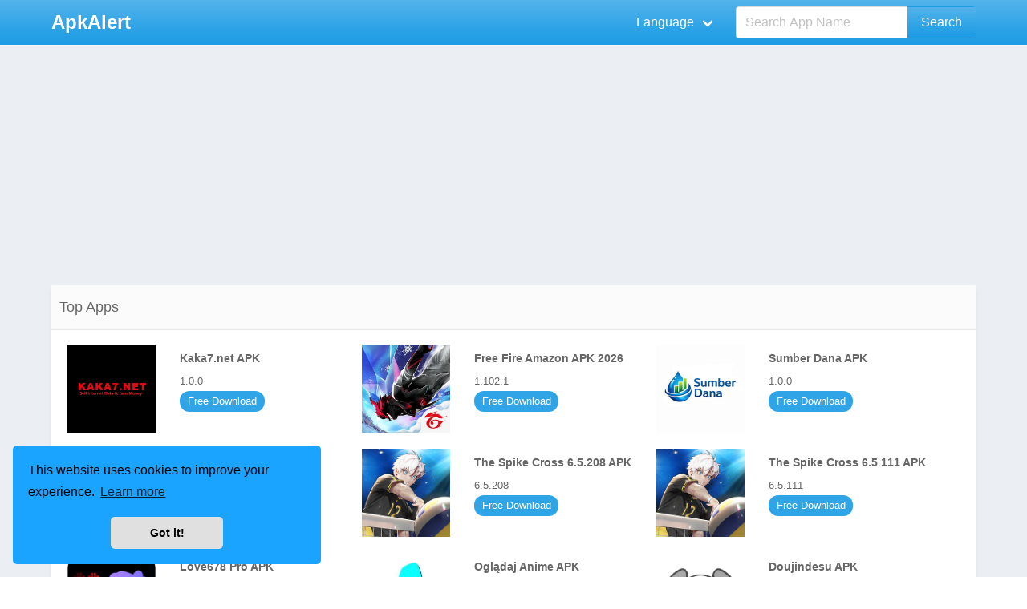

--- FILE ---
content_type: text/html; charset=utf-8
request_url: https://apkalert.com/?page=6
body_size: 4706
content:
<!DOCTYPE html>
<html lang="en">
<head prefix="og: http://ogp.me/ns#">
    <meta charset="utf-8" />
    <meta http-equiv="X-UA-Compatible" content="IE=edge">
    <meta name="viewport" content="width=device-width, initial-scale=1.0" />
    <title>News, free games and apps for Android - ApkAlert</title>
    <meta property="og:type" content="website">
    <meta property="og:site_name" content="ApkAlert">
    <link rel="icon" type="image/x-icon" href="https://apkalert.com/logo/apkalert-icon.png">
    <meta property="og:locale" content="en">
    <meta property="og:title" content="News, free games and apps for Android">
    <meta property="og:description" content="Free Games and Apps, you can download for free, a lot popular games with MOD for Android.">
    <meta name="description" content="Free Games and Apps, you can download for free, a lot popular games with MOD for Android.">
    <meta name="keywords">
        <link rel="canonical" href="https://apkalert.com/en">
        <meta content="http://apkalert.com/en" property="og:url">

        <link href="https://cdnjs.cloudflare.com/ajax/libs/bulmaswatch/0.8.1/cerulean/bulmaswatch.min.css" rel="stylesheet">
    <link rel="stylesheet" href="/css/bundle.css?v=HXdDzMUGoRI8M9EWHuJaRtCVzOuG2zPBPSnFSMeNkgE" /> 
      
    <!-- Google tag (gtag.js) -->
<script async src="https://www.googletagmanager.com/gtag/js?id=G-YP9HBS7JEQ"></script>
<script>
  window.dataLayer = window.dataLayer || [];
  function gtag(){dataLayer.push(arguments);}
  gtag('js', new Date());

  gtag('config', 'G-YP9HBS7JEQ');
</script>

<script async src="https://pagead2.googlesyndication.com/pagead/js/adsbygoogle.js?client=ca-pub-2152004750509525"
     crossorigin="anonymous"></script>
    
</head>
<body>
    <nav b-cda88ukszk class="navbar is-primary has-shadow hidden-print" itemtype="https://schema.org/WPHeader" itemscope>
        <div b-cda88ukszk class="container">
            <div b-cda88ukszk class="navbar-brand">
                <a b-cda88ukszk class="navbar-item" href="/en/">
                        <span b-cda88ukszk class="is-size-4">  <b b-cda88ukszk>ApkAlert</b></span>
                </a>
                <div b-cda88ukszk class="navbar-burger burger" data-target="navMenuColordark-example">
                    <span b-cda88ukszk></span>
                    <span b-cda88ukszk></span>
                    <span b-cda88ukszk></span>
                </div>
            </div>
            <div b-cda88ukszk id="navMenuColordark-example" class="navbar-menu" itemscope itemtype="http://schema.org/SiteNavigationElement">
                <div b-cda88ukszk class="navbar-end">
                        <div b-cda88ukszk class="navbar-item has-dropdown is-hoverable is-mega" >

                            <a b-cda88ukszk class="navbar-link" href="javascript:void()">
                                <i b-cda88ukszk class="icon panel-icon"></i>
                                <span b-cda88ukszk id="langname">Language</span>
                            </a>
                            <div b-cda88ukszk class="navbar-dropdown is-boxed">
                                <div b-cda88ukszk class="container is-desktop">
                                    <div b-cda88ukszk class="columns">
                                        <div b-cda88ukszk class="column"></div>
                                        <div b-cda88ukszk class="column">
                                                <a b-cda88ukszk class="navbar-item setLang" href="https://apkalert.com/en/" data-lang="en" data-langname="English" itemprop="name">English</a>
                                                <a b-cda88ukszk class="navbar-item setLang" href="https://apkalert.com/pt/" data-lang="pt" data-langname="Portugu&#xEA;s" itemprop="name">Portugu&#xEA;s</a>
                                                <a b-cda88ukszk class="navbar-item setLang" href="https://apkalert.com/es/" data-lang="es" data-langname="Espa&#xF1;ol" itemprop="name">Espa&#xF1;ol</a>
                                                <a b-cda88ukszk class="navbar-item setLang" href="https://apkalert.com/ru/" data-lang="ru" data-langname="P&#x443;&#x441;&#x441;&#x43A;&#x438;&#x439;" itemprop="name">P&#x443;&#x441;&#x441;&#x43A;&#x438;&#x439;</a>
                                                <a b-cda88ukszk class="navbar-item setLang" href="https://apkalert.com/ar/" data-lang="ar" data-langname="&#x627;&#x644;&#x639;&#x631;&#x628;&#x64A;&#x629;&#x200E;" itemprop="name">&#x627;&#x644;&#x639;&#x631;&#x628;&#x64A;&#x629;&#x200E;</a>
</div>
 <div class="column">                                                <a b-cda88ukszk class="navbar-item setLang" href="https://apkalert.com/zh/" data-lang="zh" data-langname="&#x4E2D;&#x6587;(&#x7B80;&#x4F53;)" itemprop="name">&#x4E2D;&#x6587;(&#x7B80;&#x4F53;)</a>
                                                <a b-cda88ukszk class="navbar-item setLang" href="https://apkalert.com/hi/" data-lang="hi" data-langname="&#x939;&#x93F;&#x928;&#x94D;&#x926;&#x940;" itemprop="name">&#x939;&#x93F;&#x928;&#x94D;&#x926;&#x940;</a>
                                                <a b-cda88ukszk class="navbar-item setLang" href="https://apkalert.com/id/" data-lang="id" data-langname="Indonesia" itemprop="name">Indonesia</a>
                                                <a b-cda88ukszk class="navbar-item setLang" href="https://apkalert.com/it/" data-lang="it" data-langname="Italiano" itemprop="name">Italiano</a>
                                                <a b-cda88ukszk class="navbar-item setLang" href="https://apkalert.com/nl/" data-lang="nl" data-langname="Nederlands" itemprop="name">Nederlands</a>
</div>
 <div class="column">                                                <a b-cda88ukszk class="navbar-item setLang" href="https://apkalert.com/ja/" data-lang="ja" data-langname="&#x65E5;&#x672C;&#x8A9E;" itemprop="name">&#x65E5;&#x672C;&#x8A9E;</a>
                                                <a b-cda88ukszk class="navbar-item setLang" href="https://apkalert.com/pl/" data-lang="pl" data-langname="Polski" itemprop="name">Polski</a>
                                                <a b-cda88ukszk class="navbar-item setLang" href="https://apkalert.com/de/" data-lang="de" data-langname="Deutsch" itemprop="name">Deutsch</a>
                                                <a b-cda88ukszk class="navbar-item setLang" href="https://apkalert.com/vi/" data-lang="vi" data-langname="Ti&#x1EBF;ng Vi&#x1EC7;t" itemprop="name">Ti&#x1EBF;ng Vi&#x1EC7;t</a>
                                                <a b-cda88ukszk class="navbar-item setLang" href="https://apkalert.com/fr/" data-lang="fr" data-langname="Fran&#xE7;ais" itemprop="name">Fran&#xE7;ais</a>
</div>
 <div class="column">                                                <a b-cda88ukszk class="navbar-item setLang" href="https://apkalert.com/tr/" data-lang="tr" data-langname="T&#xFC;rkiye" itemprop="name">T&#xFC;rkiye</a>
                                                <a b-cda88ukszk class="navbar-item setLang" href="https://apkalert.com/th/" data-lang="th" data-langname="&#xE44;&#xE17;&#xE22;" itemprop="name">&#xE44;&#xE17;&#xE22;</a>
                                                <a b-cda88ukszk class="navbar-item setLang" href="https://apkalert.com/ko/" data-lang="ko" data-langname="&#xD55C;&#xAD6D;&#xC5B4;" itemprop="name">&#xD55C;&#xAD6D;&#xC5B4;</a>
                                        </div>

                                        <div b-cda88ukszk class="column"></div>
                                    </div>
                                </div>
                            </div>
                        </div>
                    <div b-cda88ukszk class="navbar-item is-hidden-touch">
                        <form action="/en/home/search" method="get" autocomplete="off">
                            <div b-cda88ukszk class="field has-addons">
                                <div b-cda88ukszk class="control is-expanded">
                                    <div b-cda88ukszk class="dropdown">
                                        <div b-cda88ukszk class="dropdown-trigger">
                                            <input b-cda88ukszk id="q" name="q" class="input is-fullwidth" type="text" placeholder="Search App Name" aria-haspopup="true" aria-controls="prova-menu">
                                        </div>
                                        <div b-cda88ukszk class="dropdown-menu" id="prova-menu" role="menu"></div>
                                    </div>
                                </div>
                                <div b-cda88ukszk class="control">
                                    <button b-cda88ukszk class="button is-primary" type="submit">Search</button>
                                </div>
                            </div>
                        </form>
                    </div>

                </div>
            </div>
        </div>
    </nav>

    <div b-cda88ukszk class="container">
        <div b-cda88ukszk class="is-hidden-desktop is-grouped-centered msearch">
            <form action="/en/home/search" method="get">
                <div b-cda88ukszk class="field has-addons">
                    <div b-cda88ukszk class="control">
                        <div b-cda88ukszk class="dropdown">
                            <div b-cda88ukszk class="dropdown-trigger">
                                <input b-cda88ukszk id="q2" name="q2" class="input" type="text" placeholder="Search app name" aria-haspopup="true" aria-controls="prova-menu">
                            </div>
                            <div b-cda88ukszk class="dropdown-menu" id="prova-menu2" role="menu"></div>
                        </div>
                    </div>
                    <div b-cda88ukszk class="control">
                        <input b-cda88ukszk type="submit" class="button is-primary" value="Search" />

                    </div>
                </div>
            </form>
        </div>
        
<div class="columns">
    <div class="column">

            <div class="box">
                <h1 class="title is-4">
                    Top Apps 
                </h1>
                <ul class="top-list">
    <li class="tooltip" data-tooltip="Kaka7.net APK">
        <a title="Kaka7.net APK" href="/en/kaka7-net-apk">
            <dl>
                <dt>
                        <img class="lazyload" src="/images/lazy_loader.svg" data-src="/logo/kaka7-net-apk.png" alt="Kaka7.net APK" title="Kaka7.net APK" width="110" height="110" />
                </dt>
                <dd class="title-dd">
                    Kaka7.net APK
                </dd>
                    <dd>1.0.0</dd>
                    <dd class="tag is-primary is-outlined is-rounded">
Free Download                    </dd>
            </dl>
        </a>
    </li>
    <li class="tooltip" data-tooltip="Free Fire Amazon APK 2026">
        <a title="Free Fire Amazon APK 2026" href="/en/free-fire-amazon-apk">
            <dl>
                <dt>
                        <img class="lazyload" src="/images/lazy_loader.svg" data-src="/logo/free-fire-amazon-apk.jpg" alt="Free Fire Amazon APK 2026" title="Free Fire Amazon APK 2026" width="110" height="110" />
                </dt>
                <dd class="title-dd">
                    Free Fire Amazon APK 2026
                </dd>
                    <dd>1.102.1</dd>
                    <dd class="tag is-primary is-outlined is-rounded">
Free Download                    </dd>
            </dl>
        </a>
    </li>
    <li class="tooltip" data-tooltip="Sumber Dana APK">
        <a title="Sumber Dana APK" href="/en/sumber-dana-apk">
            <dl>
                <dt>
                        <img class="lazyload" src="/images/lazy_loader.svg" data-src="/logo/sumber-dana-apk.png" alt="Sumber Dana APK" title="Sumber Dana APK" width="110" height="110" />
                </dt>
                <dd class="title-dd">
                    Sumber Dana APK
                </dd>
                    <dd>1.0.0</dd>
                    <dd class="tag is-primary is-outlined is-rounded">
Free Download                    </dd>
            </dl>
        </a>
    </li>
    <li class="tooltip" data-tooltip="Subway Surfers City APK">
        <a title="Subway Surfers City APK" href="/en/subway-surfers-city-apk">
            <dl>
                <dt>
                        <img class="lazyload" src="/images/lazy_loader.svg" data-src="/logo/subway-surfers-city-apk.png" alt="Subway Surfers City APK" title="Subway Surfers City APK" width="110" height="110" />
                </dt>
                <dd class="title-dd">
                    Subway Surfers City APK
                </dd>
                    <dd>1.29.1</dd>
                    <dd class="tag is-primary is-outlined is-rounded">
Free Download                    </dd>
            </dl>
        </a>
    </li>
    <li class="tooltip" data-tooltip="The Spike Cross 6.5.208 APK">
        <a title="The Spike Cross 6.5.208 APK" href="/en/the-spike-cross-65208-apk">
            <dl>
                <dt>
                        <img class="lazyload" src="/images/lazy_loader.svg" data-src="/logo/the-spike-cross-644-apk.jpg" alt="The Spike Cross 6.5.208 APK" title="The Spike Cross 6.5.208 APK" width="110" height="110" />
                </dt>
                <dd class="title-dd">
                    The Spike Cross 6.5.208 APK
                </dd>
                    <dd>6.5.208</dd>
                    <dd class="tag is-primary is-outlined is-rounded">
Free Download                    </dd>
            </dl>
        </a>
    </li>
    <li class="tooltip" data-tooltip="The Spike Cross 6.5 111 APK">
        <a title="The Spike Cross 6.5 111 APK" href="/en/the-spike-cross-644-apk">
            <dl>
                <dt>
                        <img class="lazyload" src="/images/lazy_loader.svg" data-src="/logo/the-spike-cross-644-apk.jpg" alt="The Spike Cross 6.5 111 APK" title="The Spike Cross 6.5 111 APK" width="110" height="110" />
                </dt>
                <dd class="title-dd">
                    The Spike Cross 6.5 111 APK
                </dd>
                    <dd>6.5.111</dd>
                    <dd class="tag is-primary is-outlined is-rounded">
Free Download                    </dd>
            </dl>
        </a>
    </li>
    <li class="tooltip" data-tooltip="Love678 Pro APK">
        <a title="Love678 Pro APK" href="/en/love678-apk">
            <dl>
                <dt>
                        <img class="lazyload" src="/images/lazy_loader.svg" data-src="/logo/love678-apk.jpg" alt="Love678 Pro APK" title="Love678 Pro APK" width="110" height="110" />
                </dt>
                <dd class="title-dd">
                    Love678 Pro APK
                </dd>
                    <dd>1.1.999</dd>
                    <dd class="tag is-primary is-outlined is-rounded">
Free Download                    </dd>
            </dl>
        </a>
    </li>
    <li class="tooltip" data-tooltip="Oglądaj Anime APK">
        <a title="Oglądaj Anime APK" href="/en/ogladaj-anime-apk">
            <dl>
                <dt>
                        <img class="lazyload" src="/images/lazy_loader.svg" data-src="/logo/ogladaj-anime-apk.png" alt="Oglądaj Anime APK" title="Oglądaj Anime APK" width="110" height="110" />
                </dt>
                <dd class="title-dd">
                    Oglądaj Anime APK
                </dd>
                    <dd>1.0.0</dd>
                    <dd class="tag is-primary is-outlined is-rounded">
Free Download                    </dd>
            </dl>
        </a>
    </li>
    <li class="tooltip" data-tooltip="Doujindesu APK">
        <a title="Doujindesu APK" href="/en/doujindesu-apk">
            <dl>
                <dt>
                        <img class="lazyload" src="/images/lazy_loader.svg" data-src="/logo/doujindesu-apk.png" alt="Doujindesu APK" title="Doujindesu APK" width="110" height="110" />
                </dt>
                <dd class="title-dd">
                    Doujindesu APK
                </dd>
                    <dd>11.0.0</dd>
                    <dd class="tag is-primary is-outlined is-rounded">
Free Download                    </dd>
            </dl>
        </a>
    </li>
    <li class="tooltip" data-tooltip="KBTR TV APK (PREMIUM)">
        <a title="KBTR TV APK (PREMIUM)" href="/en/kbtr-tv-apk">
            <dl>
                <dt>
                        <img class="lazyload" src="/images/lazy_loader.svg" data-src="/logo/kbtr-tv-apk.jpg" alt="KBTR TV APK (PREMIUM)" title="KBTR TV APK (PREMIUM)" width="110" height="110" />
                </dt>
                <dd class="title-dd">
                    KBTR TV APK (PREMIUM)
                </dd>
                    <dd>2.0.3</dd>
                    <dd class="tag is-primary is-outlined is-rounded">
Free Download                    </dd>
            </dl>
        </a>
    </li>
    <li class="tooltip" data-tooltip="Dealer's Life 2 APK">
        <a title="Dealer's Life 2 APK" href="/en/dealers-life-2-apk">
            <dl>
                <dt>
                        <img class="lazyload" src="/images/lazy_loader.svg" data-src="/logo/dealers-life-2-apk.jpg" alt="Dealer's Life 2 APK" title="Dealer's Life 2 APK" width="110" height="110" />
                </dt>
                <dd class="title-dd">
                    Dealer's Life 2 APK
                </dd>
                    <dd>1.021</dd>
                    <dd class="tag is-primary is-outlined is-rounded">
Free Download                    </dd>
            </dl>
        </a>
    </li>
    <li class="tooltip" data-tooltip="BGMI 4.2 Update APK">
        <a title="BGMI 4.2 Update APK" href="/en/bgmi-42-update-apk">
            <dl>
                <dt>
                        <img class="lazyload" src="/images/lazy_loader.svg" data-src="/logo/battleground-mobile-india-apk.webp" alt="BGMI 4.2 Update APK" title="BGMI 4.2 Update APK" width="110" height="110" />
                </dt>
                <dd class="title-dd">
                    BGMI 4.2 Update APK
                </dd>
                    <dd>4.2.0</dd>
                    <dd class="tag is-primary is-outlined is-rounded">
Free Download                    </dd>
            </dl>
        </a>
    </li>
    <li class="tooltip" data-tooltip="I Am Monkey APK">
        <a title="I Am Monkey APK" href="/en/i-am-monkey-apk">
            <dl>
                <dt>
                        <img class="lazyload" src="/images/lazy_loader.svg" data-src="/logo/i-am-monkey-apk.jpg" alt="I Am Monkey APK" title="I Am Monkey APK" width="110" height="110" />
                </dt>
                <dd class="title-dd">
                    I Am Monkey APK
                </dd>
                    <dd>Pre-Register</dd>
                    <dd class="tag is-primary is-outlined is-rounded">
Free Download                    </dd>
            </dl>
        </a>
    </li>
    <li class="tooltip" data-tooltip="Mult Dev APK">
        <a title="Mult Dev APK" href="/en/mult-dev-apk">
            <dl>
                <dt>
                        <img class="lazyload" src="/images/lazy_loader.svg" data-src="/logo/mult-dev-apk.jpg" alt="Mult Dev APK" title="Mult Dev APK" width="110" height="110" />
                </dt>
                <dd class="title-dd">
                    Mult Dev APK
                </dd>
                    <dd>2.0.8</dd>
                    <dd class="tag is-primary is-outlined is-rounded">
Free Download                    </dd>
            </dl>
        </a>
    </li>
    <li class="tooltip" data-tooltip="Ziunx Emu APK">
        <a title="Ziunx Emu APK" href="/en/ziunx-emu-apk">
            <dl>
                <dt>
                        <img class="lazyload" src="/images/lazy_loader.svg" data-src="/logo/ziunx-emu-apk.jpg" alt="Ziunx Emu APK" title="Ziunx Emu APK" width="110" height="110" />
                </dt>
                <dd class="title-dd">
                    Ziunx Emu APK
                </dd>
                    <dd>0.0.1</dd>
                    <dd class="tag is-primary is-outlined is-rounded">
Free Download                    </dd>
            </dl>
        </a>
    </li>
    <li class="tooltip" data-tooltip="12 Minute 46 Second Viral Video Original APK">
        <a title="12 Minute 46 Second Viral Video Original APK" href="/en/12-minute-46-second-viral-video-original-apk">
            <dl>
                <dt>
                        <img class="lazyload" src="/images/lazy_loader.svg" data-src="/logo/12-minute-46-second-viral-video-original-apk.jpg" alt="12 Minute 46 Second Viral Video Original APK" title="12 Minute 46 Second Viral Video Original APK" width="110" height="110" />
                </dt>
                <dd class="title-dd">
                    12 Minute 46 Second Viral Video Original APK
                </dd>
                    <dd>12.46</dd>
                    <dd class="tag is-primary is-outlined is-rounded">
Free Download                    </dd>
            </dl>
        </a>
    </li>
    <li class="tooltip" data-tooltip="Shino's Insatiable Pursuit of Knowledge APK">
        <a title="Shino's Insatiable Pursuit of Knowledge APK" href="/en/shinos-insatiable-pursuit-of-knowledge-apk">
            <dl>
                <dt>
                        <img class="lazyload" src="/images/lazy_loader.svg" data-src="/logo/shinos-insatiable-pursuit-of-knowledge-apk.png" alt="Shino's Insatiable Pursuit of Knowledge APK" title="Shino's Insatiable Pursuit of Knowledge APK" width="110" height="110" />
                </dt>
                <dd class="title-dd">
                    Shino's Insatiable Pursuit of Knowledge APK
                </dd>
                    <dd>1.01</dd>
                    <dd class="tag is-primary is-outlined is-rounded">
Free Download                    </dd>
            </dl>
        </a>
    </li>
    <li class="tooltip" data-tooltip="Yakyuken APK">
        <a title="Yakyuken APK" href="/en/yakyuken-apk">
            <dl>
                <dt>
                        <img class="lazyload" src="/images/lazy_loader.svg" data-src="/logo/yakyuken-apk.jpg" alt="Yakyuken APK" title="Yakyuken APK" width="110" height="110" />
                </dt>
                <dd class="title-dd">
                    Yakyuken APK
                </dd>
                    <dd>0.3.7</dd>
                    <dd class="tag is-primary is-outlined is-rounded">
Free Download                    </dd>
            </dl>
        </a>
    </li>
                </ul>
                <div class="pagelist">
                          <div class="pagination-container"><ul class="pagination"><li class="PagedList-skipToPrevious"><a href="/?page=5" rel="prev"><</a></li><li><a href="/?page=1">1</a></li><li><a href="/?page=2">2</a></li><li><a href="/?page=3">3</a></li><li><a href="/?page=4">4</a></li><li><a href="/?page=5">5</a></li><li class="active"><span>6</span></li><li><a href="/?page=7">7</a></li><li><a href="/?page=8">8</a></li><li><a href="/?page=9">9</a></li><li><a href="/?page=10">10</a></li><li class="PagedList-ellipses"><a class="PagedList-skipToNext" href="/?page=11" rel="next">…</a></li><li class="PagedList-skipToNext"><a href="/?page=7" rel="next">></a></li><li class="PagedList-skipToLast"><a href="/?page=296">>></a></li></ul></div>
                    <text>  Page 6 of 296 </text>
                </div>
            </div>
        
       
        

    </div>
</div>
    </div>
    <footer b-cda88ukszk class="footer hidden-print" itemscope itemtype="http://schema.org/WPFooter">
        <div b-cda88ukszk class="content has-text-centered">           
<p><a class="button is-text" href="../en/p/about-us">About Us</a> <a class="button is-text" href="../en/p/contact-us">Contact Us</a> <a class="button is-text" href="../en/p/privacy-policy">Privacy Policy</a> <a class="button is-text" href="../en/p/dmca">DMCA Disclaimer</a> <a class="button is-text" href="../en/p/terms">Terms of Use</a></p>        </div>

        <div b-cda88ukszk class="content has-text-centered">
            <p b-cda88ukszk>
                <strong b-cda88ukszk> &copy; 2026  apkalert.com</strong>
            </p>
        </div>
    </footer>
    <link rel="stylesheet" href="https://cdnjs.cloudflare.com/ajax/libs/cookieconsent/3.1.1/cookieconsent.min.css" integrity="sha512-LQ97camar/lOliT/MqjcQs5kWgy6Qz/cCRzzRzUCfv0fotsCTC9ZHXaPQmJV8Xu/PVALfJZ7BDezl5lW3/qBxg==" crossorigin="anonymous" referrerpolicy="no-referrer" />

     <script src="https://cdnjs.cloudflare.com/ajax/libs/jquery/3.7.0/jquery.min.js" integrity="sha512-3gJwYpMe3QewGELv8k/BX9vcqhryRdzRMxVfq6ngyWXwo03GFEzjsUm8Q7RZcHPHksttq7/GFoxjCVUjkjvPdw==" crossorigin="anonymous" referrerpolicy="no-referrer"></script>
  
       <script src="/js/bundle.js?v=i_5G_ymngaEJ_cB5Lim3oDmvjNq2kdkWRyiy1nX_QHA"></script>
    
    <script>
        $(document).ready(function () {
 
            $("#lanuchModal").click(function () {
                $(".modal").addClass("is-active");
            });
            $(".modal-close").click(function () {
                $(".modal").removeClass("is-active");
            });
            $("#closebtn").click(function () {
                $(".modal").removeClass("is-active");
            });
            $("#closetop").click(function () {
                $(".modal").removeClass("is-active");
            });
        });
    </script>
    <script src="https://cdnjs.cloudflare.com/ajax/libs/cookieconsent/3.1.1/cookieconsent.min.js" integrity="sha512-yXXqOFjdjHNH1GND+1EO0jbvvebABpzGKD66djnUfiKlYME5HGMUJHoCaeE4D5PTG2YsSJf6dwqyUUvQvS0vaA==" crossorigin="anonymous" referrerpolicy="no-referrer"></script>
    <script>
        window.cookieconsent.initialise({
            container: document.getElementById("cookieconsent"),
            palette: {
                popup: { background: "#1aa3ff" },
                button: { background: "#e0e0e0" },
            },
            revokable: true,
            onStatusChange: function (status) {
                console.log(this.hasConsented() ?
                    'enable cookies' : 'disable cookies');
            },
            "position": "bottom-left",
            "theme": "classic",
            "domain": "https://apkalert.com",
            "secure": true,
            "content": {
                "header": 'Cookies used on the website!',
                "message": 'This website uses cookies to improve your experience.',
                "dismiss": 'Got it!',
                "allow": 'Allow cookies',
                "deny": 'Decline',
                "link": 'Learn more',
                "href": 'http://apkalert.com',
                "close": '&#x274c;',
                "policy": 'Cookie Policy',
                "target": '_blank',
            }
        });


         
    </script>
<script defer src="https://static.cloudflareinsights.com/beacon.min.js/vcd15cbe7772f49c399c6a5babf22c1241717689176015" integrity="sha512-ZpsOmlRQV6y907TI0dKBHq9Md29nnaEIPlkf84rnaERnq6zvWvPUqr2ft8M1aS28oN72PdrCzSjY4U6VaAw1EQ==" data-cf-beacon='{"version":"2024.11.0","token":"c77543ff28d44b739e1f153977c765ba","r":1,"server_timing":{"name":{"cfCacheStatus":true,"cfEdge":true,"cfExtPri":true,"cfL4":true,"cfOrigin":true,"cfSpeedBrain":true},"location_startswith":null}}' crossorigin="anonymous"></script>
</body>
</html>


--- FILE ---
content_type: text/html; charset=utf-8
request_url: https://www.google.com/recaptcha/api2/aframe
body_size: 270
content:
<!DOCTYPE HTML><html><head><meta http-equiv="content-type" content="text/html; charset=UTF-8"></head><body><script nonce="NLNWtH58WaXACxXJiURWWQ">/** Anti-fraud and anti-abuse applications only. See google.com/recaptcha */ try{var clients={'sodar':'https://pagead2.googlesyndication.com/pagead/sodar?'};window.addEventListener("message",function(a){try{if(a.source===window.parent){var b=JSON.parse(a.data);var c=clients[b['id']];if(c){var d=document.createElement('img');d.src=c+b['params']+'&rc='+(localStorage.getItem("rc::a")?sessionStorage.getItem("rc::b"):"");window.document.body.appendChild(d);sessionStorage.setItem("rc::e",parseInt(sessionStorage.getItem("rc::e")||0)+1);localStorage.setItem("rc::h",'1769635774303');}}}catch(b){}});window.parent.postMessage("_grecaptcha_ready", "*");}catch(b){}</script></body></html>

--- FILE ---
content_type: text/css
request_url: https://apkalert.com/css/bundle.css?v=HXdDzMUGoRI8M9EWHuJaRtCVzOuG2zPBPSnFSMeNkgE
body_size: 2035
content:
.pagination {
  display: inline-block;
  padding-left: 0;
  margin: 20px 0;
  border-radius: 4px;
}

.pagination > li {
  display: inline;
}

.pagination > li > a,
.pagination > li > span {
  position: relative;
  float: left;
  padding: 6px 12px;
  margin-left: -1px;
  line-height: 1.428571429;
  text-decoration: none;
  background-color: #ffffff;
  border: 1px solid #dddddd;
}

.pagination > li:first-child > a,
.pagination > li:first-child > span {
  margin-left: 0;
  border-bottom-left-radius: 4px;
  border-top-left-radius: 4px;
}

.pagination > li:last-child > a,
.pagination > li:last-child > span {
  border-top-right-radius: 4px;
  border-bottom-right-radius: 4px;
}

.pagination > li > a:hover,
.pagination > li > span:hover,
.pagination > li > a:focus,
.pagination > li > span:focus {
  background-color: #eeeeee;
}

.pagination > .active > a,
.pagination > .active > span,
.pagination > .active > a:hover,
.pagination > .active > span:hover,
.pagination > .active > a:focus,
.pagination > .active > span:focus {
  z-index: 2;
  color: #ffffff;
  cursor: default;
  background-color: #428bca;
  border-color: #428bca;
}

.pagination > .disabled > span,
.pagination > .disabled > a,
.pagination > .disabled > a:hover,
.pagination > .disabled > a:focus {
  color: #999999;
  cursor: not-allowed;
  background-color: #ffffff;
  border-color: #dddddd;
}

.pagination-lg > li > a,
.pagination-lg > li > span {
  padding: 10px 16px;
  font-size: 18px;
}

.pagination-lg > li:first-child > a,
.pagination-lg > li:first-child > span {
  border-bottom-left-radius: 6px;
  border-top-left-radius: 6px;
}

.pagination-lg > li:last-child > a,
.pagination-lg > li:last-child > span {
  border-top-right-radius: 6px;
  border-bottom-right-radius: 6px;
}

.pagination-sm > li > a,
.pagination-sm > li > span {
  padding: 5px 10px;
  font-size: 12px;
}

.pagination-sm > li:first-child > a,
.pagination-sm > li:first-child > span {
  border-bottom-left-radius: 3px;
  border-top-left-radius: 3px;
}

.pagination-sm > li:last-child > a,
.pagination-sm > li:last-child > span {
  border-top-right-radius: 3px;
  border-bottom-right-radius: 3px;
}

.pager {
  padding-left: 0;
  margin: 20px 0;
  text-align: center;
  list-style: none;
}

.pager:before,
.pager:after {
  display: table;
  content: " ";
}

.pager:after {
  clear: both;
}

.pager:before,
.pager:after {
  display: table;
  content: " ";
}

.pager:after {
  clear: both;
}

.pager li {
  display: inline;
}

.pager li > a,
.pager li > span {
  display: inline-block;
  padding: 5px 14px;
  background-color: #ffffff;
  border: 1px solid #dddddd;
  border-radius: 15px;
}

.pager li > a:hover,
.pager li > a:focus {
  text-decoration: none;
  background-color: #eeeeee;
}

.pager .next > a,
.pager .next > span {
  float: right;
}

.pager .previous > a,
.pager .previous > span {
  float: left;
}

.pager .disabled > a,
.pager .disabled > a:hover,
.pager .disabled > a:focus,
.pager .disabled > span {
  color: #999999;
  cursor: not-allowed;
  background-color: #ffffff;
}
body {
    background-color: #ebeef2;
}
a {
    outline: none
}

.navbar {
    margin-bottom: 10px;
}

.newbadge {
    position: absolute;
    right: -0.2rem;
    top: 0.5rem;
}

.tile.is-child {
    margin: 5px !important;
}

    .media:hover, .tile .is-child:hover {
        background-color: #fafafa;
    -webkit-box-shadow: 0 15px 30px rgba(0,0,0,0.1);
    box-shadow: 0 15px 30px rgba(0,0,0,0.1);
    -webkit-transform: translate3d(0, -1px, 0);
    transform: translate3d(0, -1px, 0);

    }

.buttons .button:not(:last-child) {
    margin-right: 1.5rem;
}


li.active > .pagination-link {
    background-color: #3273dc;
    border-color: #3273dc;
    color: #fff;
}

.badge[data-badge]::after {
    left: calc(100% - (1rem / 1));
    top:-0.5rem;
    z-index: 1;
}

.navbar-item.is-mega {
    position: static;
}

.is-mega-menu-title {
    margin-bottom: 0;
    padding: .375rem 1rem;
}


.panel {
    font-size: 0.90rem;
}
.subtitle {
    color: #566b78;
}
.box {
    border-radius: 2px;
    box-shadow: 0px 1px 0px 0px rgba(36,38,47,0.10), 0px 4px 6px 0px rgba(0,0,0,0.06);    
}

    .box > .breadcrumb, .box > .title {
        background: #fbfbfb;
        border-bottom: 1px solid #e8e8e8;
      
        line-height: 55px;
        padding: 0px 10px;
        position: relative;
        color: #666;
        font-size: 18px;
        margin: -1.25rem -1.25rem 0.5rem -1.25rem;
    }
        .box > .breadcrumb {
            font-size:14px;
        }
        .pl-10 {
            padding-left: 10px;
        }
.pl-35 {
    padding-left:35px;
}

.apptag a {
    border-radius: 2px;
    display: inline-block;
    margin: 0 0 5px;
    padding: 4px 2px 4px 2px;
    background-color: #fff;
    background-position: 0 0;
    font-size: 13px;
    width: 16%;
    text-align: center;
    border-bottom: 1px solid #ddd;
}


.top-list {
    margin: 0 auto;
    overflow: hidden;
}
    .top-list li {
        width: 33%;
        float: left;
        position: relative;
    }
.listvert 
{
    margin:auto -1.25rem;
}
    .listvert li { 
        float: left;
        position: relative;
        border-bottom: 1px solid #eee;
        margin-left: 10px;
    }

.top-list li:hover {
    background: #f5f7fa;
}
    .top-list dl {
        display: block;
        position: relative;
        height: 130px;
        padding-top: 10px;
        overflow: hidden;
    }
        .top-list dl dt {
            float: left;
            width: 140px;
            height: 130px; 
        }
        .top-list dl .title-dd {
            padding-right: 10px;
            font-size: 14px;
            font-weight: 600;
            line-height: 24px;
        }

        .top-list dl dd {
            color: #666;
            overflow: hidden;
            line-height: 24px;
            font-size: 13px;
            overflow: hidden;
            text-overflow: ellipsis;
            white-space: nowrap; 
        }
    .top-list li:hover .down {
        bottom: 10px;
        -webkit-transition: all 0.1s ease;
        -moz-transition: all 0.1s ease;
        transition: all 0.1s ease;
    }
.top-list dl .title-dd a {
    font-size: 14px;
    font-weight: 600;
    line-height: 24px;
    color: #666;
}

    .top-list dl dd a {
        color: #666;
        font-size: 13px;
        display: block;
        line-height: 24px;
        height: 24px;
        overflow: hidden;
        text-overflow: ellipsis;
        white-space: nowrap;
    }
.verified {
    margin-top: 5px;
    margin-left: 8px;
}
.carousel[data-size]:not(.carousel-animate-fade) .carousel-container .carousel-item {
     padding: 0 !important; 
}
.carousel .image img {
    height: 355px;
}
.msearch {
    padding: 0 0 10px 10px;
}
.sharepanel .panel-icon {
    height:33px;
    width:33px;
}

@media screen and (max-width: 769px) {
    .apptag a {
            width: 46%;
        }

        .top-list li {
            width: 100%;
            float: left;
            position: relative;
        }
    
    }
.stars {
    display: block;
    background: url(/images/stars2.png) repeat-x;
    height: 15px;
    width: 70px;
    clear: both;
    direction: ltr;
    float: left;
}

    .stars span {
        display: block;
        background: url(/images/stars1.png) repeat-x;
        height: 15px;
        width: 75px;
    }

    .stars, .stars span {
        background-size: 15px;
    }
.stars-info {
    float: left;
    max-width: 70px;
    font-size: 13px;
    height: 15px;
    line-height: 15px;
    margin-left: 5px;
    color: #fa8b16;
    overflow: hidden;
    white-space: nowrap;
    text-overflow: ellipsis;
}
.imgh img {
    height: 230px;
}
.adbox {
    margin: 20px 0 20px 0;
    height:280px !important;
}
.button, .input {
    white-space: normal !important;
    height: auto !important;
}
.progress {
    background-color: #5f9bea85;
    position: relative;
    height: 39.6px;
    display: block;
    width: 100%;
    border-radius: 20px;
    margin: .5rem 0 1rem;
    overflow: hidden
}

    .progress
    .progress-text {
        position: absolute;
        top: 50%;
        left: 50%;
        transform: translate(-50%,-50%)
    }

.truncate {
    display: block;
    white-space: nowrap;
    overflow: hidden;
    text-overflow: ellipsis;
}

.progress-status {
    height: 100%;
    background-color: #1a73e8;
    animation: progress-status;
    animation-timing-function: ease-out;
    animation-duration: 7s
}

@-webkit-keyframes progress-status {
    from {
        width: 0%
    }

    to {
        width: 100%
    }
}


#download {
    animation-name: fade-in;
    animation-duration: .5s;
    animation-timing-function: linear
}
#download, #download-loading {
    height:45px;
}
.dwncontainer {
    height: 50px !important;
}
.title-dd {
    overflow: hidden;
    line-height: 24px; 
    overflow: hidden;
    text-overflow: ellipsis;
    white-space: nowrap;
    margin: 5px 0;
}
.editors .info {
    position: absolute;
    bottom: 5px;
    left: 5px;
    right: 0;
    z-index: 2;
    padding: 16px;
    color: #fff;
}
 
.editors img {
    border-radius: 10px;
    filter: brightness(50%);
} 
@media screen and (max-width: 769px) {
    .adbox {
        height: 325px;
    }
    .listvert li { 
        margin-left: 0px;
    }
}

--- FILE ---
content_type: text/javascript
request_url: https://apkalert.com/js/bundle.js?v=i_5G_ymngaEJ_cB5Lim3oDmvjNq2kdkWRyiy1nX_QHA
body_size: 3590
content:
/*!
 * Lazy Load - JavaScript plugin for lazy loading images
 *
 * Copyright (c) 2007-2017 Mika Tuupola
 *
 * Licensed under the MIT license:
 *   http://www.opensource.org/licenses/mit-license.php
 *
 * Project home:
 *   https://appelsiini.net/projects/lazyload
 *
 * Version: 2.0.0-beta.2
 *
 */

(function (root, factory) {
    if (typeof exports === "object") {
        module.exports = factory(root);
    } else if (typeof define === "function" && define.amd) {
        define([], factory(root));
    } else {
        root.LazyLoad = factory(root);
    }
}) (typeof global !== "undefined" ? global : this.window || this.global, function (root) {

    "use strict";

    const defaults = {
        src: "data-src",
        srcset: "data-srcset",
        selector: ".lazyload"
    };

    /**
    * Merge two or more objects. Returns a new object.
    * @private
    * @param {Boolean}  deep     If true, do a deep (or recursive) merge [optional]
    * @param {Object}   objects  The objects to merge together
    * @returns {Object}          Merged values of defaults and options
    */
    const extend = function ()  {

        let extended = {};
        let deep = false;
        let i = 0;
        let length = arguments.length;

        /* Check if a deep merge */
        if (Object.prototype.toString.call(arguments[0]) === "[object Boolean]") {
            deep = arguments[0];
            i++;
        }

        /* Merge the object into the extended object */
        let merge = function (obj) {
            for (let prop in obj) {
                if (Object.prototype.hasOwnProperty.call(obj, prop)) {
                    /* If deep merge and property is an object, merge properties */
                    if (deep && Object.prototype.toString.call(obj[prop]) === "[object Object]") {
                        extended[prop] = extend(true, extended[prop], obj[prop]);
                    } else {
                        extended[prop] = obj[prop];
                    }
                }
            }
        };

        /* Loop through each object and conduct a merge */
        for (; i < length; i++) {
            let obj = arguments[i];
            merge(obj);
        }

        return extended;
    };

    function LazyLoad(images, options) {
        this.settings = extend(defaults, options || {});
        this.images = images || document.querySelectorAll(this.settings.selector);
        this.observer = null;
        this.init();
    }

    LazyLoad.prototype = {
        init: function() {

            /* Without observers load everything and bail out early. */
            if (!root.IntersectionObserver) {
                this.loadImages();
                return;
            }

            let self = this;
            let observerConfig = {
                root: null,
                rootMargin: "0px",
                threshold: [0]
            };

            this.observer = new IntersectionObserver(function(entries) {
                entries.forEach(function (entry) {
                    if (entry.intersectionRatio > 0) {
                        self.observer.unobserve(entry.target);
                        let src = entry.target.getAttribute(self.settings.src);
                        let srcset = entry.target.getAttribute(self.settings.srcset);
                        if ("img" === entry.target.tagName.toLowerCase()) {
                            if (src) {
                                entry.target.src = src;
                            }
                            if (srcset) {
                                entry.target.srcset = srcset;
                            }
                        } else {
                            entry.target.style.backgroundImage = "url(" + src + ")";
                        }
                    }
                });
            }, observerConfig);

            this.images.forEach(function (image) {
                self.observer.observe(image);
            });
        },

        loadAndDestroy: function () {
            if (!this.settings) { return; }
            this.loadImages();
            this.destroy();
        },

        loadImages: function () {
            if (!this.settings) { return; }

            let self = this;
            this.images.forEach(function (image) {
                let src = image.getAttribute(self.settings.src);
                let srcset = image.getAttribute(self.settings.srcset);
                if ("img" === image.tagName.toLowerCase()) {
                    if (src) {
                        image.src = src;
                    }
                    if (srcset) {
                        image.srcset = srcset;
                    }
                } else {
                    image.style.backgroundImage = "url(" + src + ")";
                }
            });
        },

        destroy: function () {
            if (!this.settings) { return; }
            this.observer.disconnect();
            this.settings = null;
        }
    };

    root.lazyload = function(images, options) {
        return new LazyLoad(images, options);
    };

    if (root.jQuery) {
        const $ = root.jQuery;
        $.fn.lazyload = function (options) {
            options = options || {};
            options.attribute = options.attribute || "data-src";
            new LazyLoad($.makeArray(this), options);
            return this;
        };
    }

    return LazyLoad;
});

!function(t){var n={};function e(o){if(n[o])return n[o].exports;var r=n[o]={i:o,l:!1,exports:{}};return t[o].call(r.exports,r,r.exports,e),r.l=!0,r.exports}e.m=t,e.c=n,e.d=function(t,n,o){e.o(t,n)||Object.defineProperty(t,n,{configurable:!1,enumerable:!0,get:o})},e.r=function(t){Object.defineProperty(t,"__esModule",{value:!0})},e.n=function(t){var n=t&&t.__esModule?function(){return t.default}:function(){return t};return e.d(n,"a",n),n},e.o=function(t,n){return Object.prototype.hasOwnProperty.call(t,n)},e.p="",e(e.s=13)}([function(t,n,e){"use strict";var o=e(1).Symbol;t.exports=o},function(t,n,e){"use strict";var o="function"==typeof Symbol&&"symbol"==typeof Symbol.iterator?function(t){return typeof t}:function(t){return t&&"function"==typeof Symbol&&t.constructor===Symbol&&t!==Symbol.prototype?"symbol":typeof t},r=e(10),i="object"==("undefined"==typeof self?"undefined":o(self))&&self&&self.Object===Object&&self,u=r||i||Function("return this")();t.exports=u},function(t,n,e){"use strict";var o="function"==typeof Symbol&&"symbol"==typeof Symbol.iterator?function(t){return typeof t}:function(t){return t&&"function"==typeof Symbol&&t.constructor===Symbol&&t!==Symbol.prototype?"symbol":typeof t};t.exports=function(t){var n=void 0===t?"undefined":o(t);return null!=t&&("object"==n||"function"==n)}},function(t,n,e){"use strict";var o="function"==typeof Symbol&&"symbol"==typeof Symbol.iterator?function(t){return typeof t}:function(t){return t&&"function"==typeof Symbol&&t.constructor===Symbol&&t!==Symbol.prototype?"symbol":typeof t};t.exports=function(t){return null!=t&&"object"==(void 0===t?"undefined":o(t))}},function(t,n,e){"use strict";var o=Object.prototype.toString;t.exports=function(t){return o.call(t)}},function(t,n,e){"use strict";var o=e(0),r=Object.prototype,i=r.hasOwnProperty,u=r.toString,c=o?o.toStringTag:void 0;t.exports=function(t){var n=i.call(t,c),e=t[c];try{t[c]=void 0;var o=!0}catch(t){}var r=u.call(t);return o&&(n?t[c]=e:delete t[c]),r}},function(t,n,e){"use strict";var o=e(0),r=e(5),i=e(4),u="[object Null]",c="[object Undefined]",f=o?o.toStringTag:void 0;t.exports=function(t){return null==t?void 0===t?c:u:f&&f in Object(t)?r(t):i(t)}},function(t,n,e){"use strict";var o="function"==typeof Symbol&&"symbol"==typeof Symbol.iterator?function(t){return typeof t}:function(t){return t&&"function"==typeof Symbol&&t.constructor===Symbol&&t!==Symbol.prototype?"symbol":typeof t},r=e(6),i=e(3),u="[object Symbol]";t.exports=function(t){return"symbol"==(void 0===t?"undefined":o(t))||i(t)&&r(t)==u}},function(t,n,e){"use strict";var o=e(2),r=e(7),i=NaN,u=/^\s+|\s+$/g,c=/^[-+]0x[0-9a-f]+$/i,f=/^0b[01]+$/i,l=/^0o[0-7]+$/i,a=parseInt;t.exports=function(t){if("number"==typeof t)return t;if(r(t))return i;if(o(t)){var n="function"==typeof t.valueOf?t.valueOf():t;t=o(n)?n+"":n}if("string"!=typeof t)return 0===t?t:+t;t=t.replace(u,"");var e=f.test(t);return e||l.test(t)?a(t.slice(2),e?2:8):c.test(t)?i:+t}},function(t,n,e){"use strict";var o,r="function"==typeof Symbol&&"symbol"==typeof Symbol.iterator?function(t){return typeof t}:function(t){return t&&"function"==typeof Symbol&&t.constructor===Symbol&&t!==Symbol.prototype?"symbol":typeof t};o=function(){return this}();try{o=o||Function("return this")()||(0,eval)("this")}catch(t){"object"===("undefined"==typeof window?"undefined":r(window))&&(o=window)}t.exports=o},function(t,n,e){"use strict";(function(n){var e="function"==typeof Symbol&&"symbol"==typeof Symbol.iterator?function(t){return typeof t}:function(t){return t&&"function"==typeof Symbol&&t.constructor===Symbol&&t!==Symbol.prototype?"symbol":typeof t},o="object"==(void 0===n?"undefined":e(n))&&n&&n.Object===Object&&n;t.exports=o}).call(this,e(9))},function(t,n,e){"use strict";var o=e(1);t.exports=function(){return o.Date.now()}},function(t,n,e){"use strict";var o=e(2),r=e(11),i=e(8),u="Expected a function",c=Math.max,f=Math.min;t.exports=function(t,n,e){var l,a,s,y,p,d,b=0,v=!1,m=!1,S=!0;if("function"!=typeof t)throw new TypeError(u);function x(n){var e=l,o=a;return l=a=void 0,b=n,y=t.apply(o,e)}function h(t){var e=t-d;return void 0===d||e>=n||e<0||m&&t-b>=s}function g(){var t=r();if(h(t))return j(t);p=setTimeout(g,function(t){var e=n-(t-d);return m?f(e,s-(t-b)):e}(t))}function j(t){return p=void 0,S&&l?x(t):(l=a=void 0,y)}function w(){var t=r(),e=h(t);if(l=arguments,a=this,d=t,e){if(void 0===p)return function(t){return b=t,p=setTimeout(g,n),v?x(t):y}(d);if(m)return p=setTimeout(g,n),x(d)}return void 0===p&&(p=setTimeout(g,n)),y}return n=i(n)||0,o(e)&&(v=!!e.leading,s=(m="maxWait"in e)?c(i(e.maxWait)||0,n):s,S="trailing"in e?!!e.trailing:S),w.cancel=function(){void 0!==p&&clearTimeout(p),b=0,l=d=a=p=void 0},w.flush=function(){return void 0===p?y:j(r())},w}},function(t,n,e){"use strict";Object.defineProperty(n,"__esModule",{value:!0});var o,r=e(12),i=(o=r)&&o.__esModule?o:{default:o};var u=function(t,n,e,o,r){var u=document.getElementById(t),c=document.getElementById(n);c.innerHTML='<div class="dropdown-content"></div>';var f=function(t){t.preventDefault();var n=t.target.text,e=t.target.dataset.value;return u.value=n,c.style.display="none",o&&o({label:n,value:e}),!1};u.addEventListener("keyup",(0,i.default)(function(t){var n=t.target.value;c.style.display="none",c.innerHTML='<div class="dropdown-content"></div>',n.length<=2||e(n).then(function(t){t.map(function(t){var n=t.label,e=t.value,o=document.createElement("a");return o.href="#",o.classList.add("dropdown-item"),o.innerHTML=n,o.dataset.value=e,o.addEventListener("click",f),o}).map(function(t){c.childNodes[0].appendChild(t)}),t.length>0&&(c.style.display="block")})},r))};n.default=u,window.bulmahead=u}]);
//# sourceMappingURL=bulmahead.bundle.js.map
// Write your JavaScript code.
document.addEventListener('DOMContentLoaded', () => {

    // Get all "navbar-burger" elements
    const $navbarBurgers = Array.prototype.slice.call(document.querySelectorAll('.navbar-burger'), 0);

    // Check if there are any navbar burgers
    if ($navbarBurgers.length > 0) {

        // Add a click event on each of them
        $navbarBurgers.forEach(el => {
            el.addEventListener('click', () => {

                // Get the target from the "data-target" attribute
                const target = el.dataset.target;
                const $target = document.getElementById(target);

                // Toggle the "is-active" class on both the "navbar-burger" and the "navbar-menu"
                el.classList.toggle('is-active');
                $target.classList.toggle('is-active');

            });
        });
    }

});

var api = function (inputValue) {
    return fetch('/en/home/searchapk?q=' + inputValue).then(function (resp) {
        return resp.json()
    })
        .then(function (states) {
            return states.filter(function (state) {
                return state.name
            })
        })
        .then(function (filtered) {
            return filtered.map(function (state) {
                return { label: state.name, value: state.pageUrl }
            })
        }).then(function (transformed) {
            return transformed.slice(0, 5)
        })
}

var onSelect = function (state) {
    window.location = state.value;
    //var selected = document.getElementById("selected")
    //selected.innerHTML = '{label: "' + state.label + '", value: "' + state.value + '"}'
    //selected.parentNode.style.display = 'block'
}
bulmahead('q', 'prova-menu', api, onSelect, 200);
bulmahead('q2', 'prova-menu2', api, onSelect, 200);
lazyload();